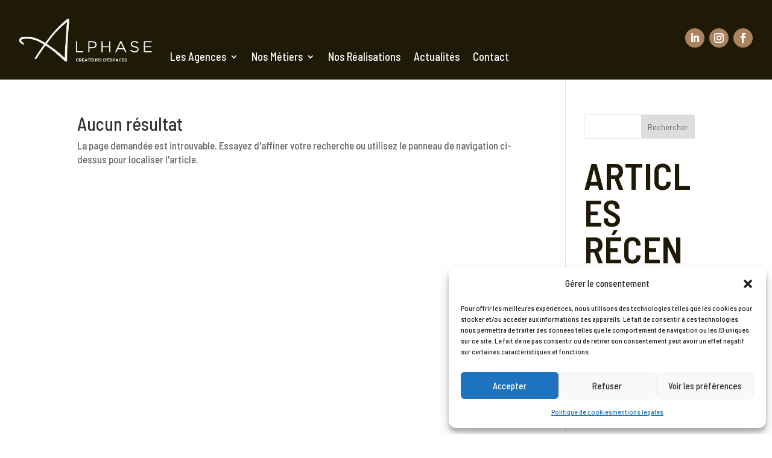

--- FILE ---
content_type: text/css
request_url: https://alphase-agencement.com/wp-content/et-cache/global/et-divi-customizer-global.min.css?ver=1769005148
body_size: 1260
content:
body,.et_pb_column_1_2 .et_quote_content blockquote cite,.et_pb_column_1_2 .et_link_content a.et_link_main_url,.et_pb_column_1_3 .et_quote_content blockquote cite,.et_pb_column_3_8 .et_quote_content blockquote cite,.et_pb_column_1_4 .et_quote_content blockquote cite,.et_pb_blog_grid .et_quote_content blockquote cite,.et_pb_column_1_3 .et_link_content a.et_link_main_url,.et_pb_column_3_8 .et_link_content a.et_link_main_url,.et_pb_column_1_4 .et_link_content a.et_link_main_url,.et_pb_blog_grid .et_link_content a.et_link_main_url,body .et_pb_bg_layout_light .et_pb_post p,body .et_pb_bg_layout_dark .et_pb_post p{font-size:14px}.et_pb_slide_content,.et_pb_best_value{font-size:15px}#main-header,#main-header .nav li ul,.et-search-form,#main-header .et_mobile_menu{background-color:#191402}.et_slide_in_menu_container #mobile_menu_slide li.current-menu-item span.et_mobile_menu_arrow:before,.et_slide_in_menu_container #mobile_menu_slide li.current-menu-item a{color:#ac835e}.et_header_style_fullscreen .et_slide_in_menu_container .et_mobile_menu li a{font-size:50px}.et_slide_in_menu_container #mobile_menu_slide li.current-menu-item a,.et_slide_in_menu_container #mobile_menu_slide li a{padding:25px 0}@media only screen and (min-width:1350px){.et_pb_row{padding:27px 0}.et_pb_section{padding:54px 0}.single.et_pb_pagebuilder_layout.et_full_width_page .et_post_meta_wrapper{padding-top:81px}.et_pb_fullwidth_section{padding:0}}	h1,h2,h3,h4,h5,h6{font-family:'Barlow Semi Condensed',Helvetica,Arial,Lucida,sans-serif}body,input,textarea,select{font-family:'Barlow Semi Condensed',Helvetica,Arial,Lucida,sans-serif}.et_slide_in_menu_container,.et_slide_in_menu_container .et-search-field{font-family:'Barlow Semi Condensed',Helvetica,Arial,Lucida,sans-serif}@import url('https://fonts.googleapis.com/css2?family=Barlow:ital,wght@0,100;0,200;0,300;0,400;0,500;0,600;0,700;0,800;0,900;1,100;1,200;1,300;1,400;1,500;1,600;1,700;1,800;1,900&family=Josefin+Sans:ital,wght@0,100..700;1,100..700&family=Playfair+Display:ital,wght@0,400..900;1,400..900&display=swap');@import url('https://fonts.googleapis.com/css2?family=Barlow+Semi+Condensed:ital,wght@0,100;0,200;0,300;0,400;0,500;0,600;0,700;0,800;0,900;1,100;1,200;1,300;1,400;1,500;1,600;1,700;1,800;1,900&display=swap');h2{font-family:"Barlow Semi Condensed",sans-serif;font-weight:600!important;font-size:4.375em!important;text-transform:uppercase;color:#1F1A06}.interligne{position:relative!important;top:-0.3em!important}h3{font-family:"Playfair Display",serif;font-size:3.75em!important;font-style:italic!important;color:#AC835E;position:relative!important;top:-0.3em}.h3bis{position:relative!important}.h3methode{position:relative!important}h4,.dipi-filter-bar-name{font-family:"Playfair Display",serif;font-size:1.8em!important;font-style:italic!important;color:#ffffff}h5{font-family:"Playfair Display",serif;font-size:1.4em!important;color:#ffffff}h6{font-family:"Barlow Semi Condensed",sans-serif!important;font-weight:600!important;font-style:normal!important;font-size:1.5em!important;color:#1F1A06;text-transform:uppercase}.h6methode{font-size:1.85em!important}h7{font-family:"Playfair Display",serif;font-size:1.875em!important;font-style:italic!important;color:#AC835E}h8{font-family:"Barlow Semi Condensed",sans-serif;font-weight:600!important;font-size:1.1em!important;color:#AC835E;text-transform:uppercase}p{font-family:"Barlow Semi Condensed",sans-serif!important;font-size:1.2em}.txt_centre{text-align:center!important}.txt_blanc{color:white}.txt_kaki{color:#3b341b}.txt_marron{font-family:"Barlow Semi Condensed",sans-serif;font-weight:600!important;color:#AC835E;text-transform:uppercase}.txt_big{font-family:"Barlow Semi Condensed",sans-serif;font-size:1.5em!important}.txt_menu{font-family:"Barlow Semi Condensed",sans-serif;font-weight:600!important;font-size:3.125em!important;color:white}.txt_sousmenu{font-family:"Barlow Semi Condensed",sans-serif;font-weight:600!important;font-size:1.563em!important;color:white}.et-menu-nav{padding-top:10%!important;padding-bottom:0%!important}.dipi-filter-bar-name{font-style:normal!important}.published{font-size:0.7em!important}.dipi-date{color:white!important}.et_pb_title_meta_container{font-family:"Playfair Display",serif;font-size:3.75em!important;color:white!important}@media all and (max-width:980px){h2{font-size:2.5em!important;line-height:100%!important}h3{font-size:1.875em!important}h4,.dipi-filter-bar-name{font-size:1.563em!important}h6{font-size:1.25em!important}h7{font-size:1.25em!important}.div_rond{width:60vw;height:30;align-items:center}.txt_rond{vertical-align:middle;align-items:center}}@media all and (min-width:981px){.div_rond{width:14vw;height:14vw;padding-top:20px;align-items:center}.txt_rond{padding-top:4%;vertical-align:middle;align-items:center}}.et_pb_button{background-color:#AC835E;border:none;border-radius:50px;font-family:"Barlow Semi Condensed",sans-serif;text-align:center;text-transform:uppercase;color:#ffffff;font-size:1em!important}.et_pb_button:hover{background-color:#ffffff!important;border:none;color:#AC835E;padding:10px 30px 10px 20px!important;vertical-align:center}